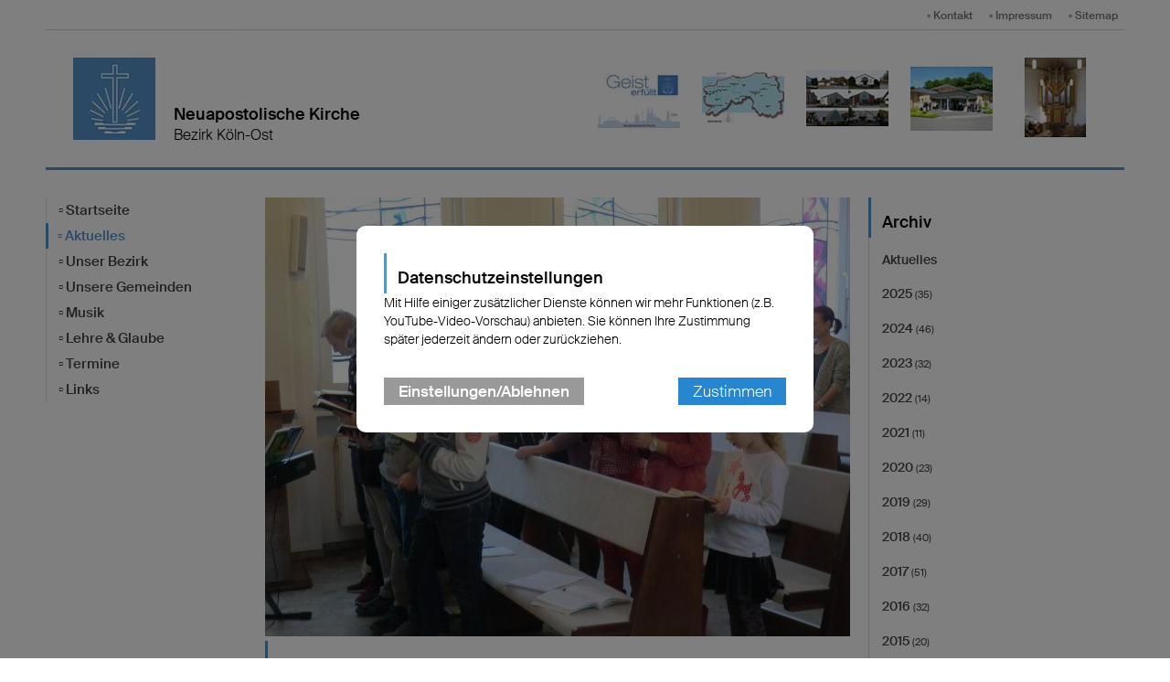

--- FILE ---
content_type: text/html; charset=UTF-8
request_url: https://www.nak-koeln-ost.de/db/404750/Aktuelles/Gott-vertrauen-in-jeder-Lebenslage
body_size: 9431
content:
<!DOCTYPE html>
<html xmlns="http://www.w3.org/1999/xhtml" xml:lang="de" lang="de">
    <head>
    
        <title>Gott vertrauen- in jeder Lebenslage - Bezirk Köln-Ost </title>
        <meta http-equiv="Content-Type" content="text/html;charset=utf-8" />

        <meta name="viewport" content="width=device-width,   maximum-scale=1.0" />
        
        <link rel="shortcut icon" href="/static/themes/regional2013/fav/favicon.ico" />
      
        <link rel="icon" type="image/png" href="/static/themes/regional2013/fav/favicon-192x192.png" sizes="192x192" />
        <link rel="icon" type="image/png" href="/static/themes/regional2013/fav/favicon-160x160.png" sizes="160x160" />
        <link rel="icon" type="image/png" href="/static/themes/regional2013/fav/favicon-96x96.png" sizes="96x96" />
        <link rel="icon" type="image/png" href="/static/themes/regional2013/fav/favicon-16x16.png" sizes="16x16" />
        <link rel="icon" type="image/png" href="/static/themes/regional2013/fav/favicon-32x32.png" sizes="32x32" />
        <meta name="msapplication-TileColor" content="#5a99cf" />
        <meta name="msapplication-TileImage" content="/static/themes/regional2013/fav/mstile-144x144.png" />
        <meta name="msapplication-config" content="/static/themes/regional2013/fav/browserconfig.xml" />
        
		<link rel="stylesheet" href="/static/themes/regional2013/stylesheets/unsemantic-grid-responsive-tablet.css" />     
        
        <!--[if lt IE 9]>
            <script src="/static/themes/regional2013/javascript/html5.js?2016111501"></script>
        <![endif]-->
  
        <!--[if (lt IE 9) & (!IEMobile)]>
            <link rel="stylesheet" href="/static/themes/regional2013/stylesheets/ie.css?2016111501" />
        <![endif]-->
        
      	<link rel="stylesheet" href="/static/themes/regional2013/stylesheets/style.css?cache=1504640455" type="text/css"  />
        <link rel="stylesheet" href="/static/themes/regional2013/stylesheets/styles.css?cache=1518990747" type="text/css"  />
      	<link rel="stylesheet" href="/static/themes/regional2013/webfont/stylesheet.css?cache=1415825964" />
        <link rel="stylesheet" href="/static/themes/regional2013/stylesheets/webfont.css?cache=1418755811" />
        <link rel="stylesheet" href="/static/themes/regional2013/stylesheets/dripicons.css?cache=1418814326" />
        <link rel="stylesheet" href="/static/themes/regional2013/_theme_elements_99.css?cache=1748417197" />
        <link rel="stylesheet" href="/static/themes/regional2013/stylesheets/jquery.fancybox.css" />
        <link rel="stylesheet" href="/static/themes/regional2013/bower_components/magnific-popup/dist/magnific-popup.css">
        
        <script src="/static/themes/regional2013/bower_components/webcomponentsjs/webcomponents-lite.min.js"></script>
        <link rel="import" href="/static/themes/regional2013/bower_components/sc-swiper/sc-swiper.html">
        <link rel="import" href="/static/themes/regional2013/bower_components/fit-text/fit-text.html">
        <link rel="import" href="/static/themes/regional2013/bower_components/flip-countdown/flip-countdown.html">
        
        <link rel="import" href="/static/themes/regional2013/bower_components/google-map/google-map.html">
        <link rel="import" href="/static/themes/regional2013/bower_components/google-map/google-map-marker.html">
        <link rel="import" href="/static/themes/regional2013/bower_components/google-map/google-map-poly.html">
        <link rel="import" href="/static/themes/regional2013/bower_components/google-map/google-map-directions.html">

        <meta property="og:title" content="Gott vertrauen- in jeder Lebenslage" />
        <meta property="og:type" content="website" />
        <meta property="og:url" content="http://www.nak-koeln-ost.de/db/404750/Aktuelles/Gott-vertrauen-in-jeder-Lebenslage" />
        <meta property="og:image" content="http://www.nak-koeln-ost.de/api/media/434664/process?center=0%3A0&crop=max&height=630&token=3c4c4c270e4378571a93bdcc90e0aebd%3A1800091874%3A6618835&width=1200&zoom=" />
        <meta property="og:image:width" content="1200">
        <meta property="og:image:height" content="630">
        <meta property="og:description" content="Der Kindergottesdienst für die 10-bis 14-jährigen Kinder des Kirchenbezirkes Köln-Ost fand am 22. Februar 2015 in Köln-Dellbrück statt.
" />
        
        <meta name="twitter:card" content="summary_large_image" />
        <meta name="twitter:title" content="" />
        <meta name="twitter:description" content="" />
        <meta name="twitter:url" content="/db/404750/Aktuelles/Gott-vertrauen-in-jeder-Lebenslage" />
        <meta name="twitter:image:src" content="" />
        
        
        
         



        
  		<script src="/static/themes/regional2013/javascript/jquery.min.js"></script>
  		<script src="/static/themes/regional2013/javascript/jquery.fancybox.pack.js"></script>
        
        <script type="text/javascript">
            
            <!-- 
                
            
  			
                jQuery.noConflict();
                
                (function( $ ) {
                    $(function() {
                        $(document).ready(function() {
                        $(".fancybox").fancybox({
                            type: 'image', 
                            helpers: {
                                title: {
                                    type: 'inside'
                                }
                            },
                            beforeShow: function() {
                            
                                this.title = (this.title ? "<strong>" +  this.title + "</strong> <br />" : "" )
                                + 'Bild ' + (this.index + 1) + ' von ' + this.group.length 
                                + ' <a href="' + this.href + '&attachment=true">Download</a> ';
                            } // beforeShow                         	
                        });
                    });
                });
            })(jQuery);
  		    
            -->
        
        </script>
        
        
  		    
      
    </head>
    <body data-buuild-kind="" data-buuild-plugin-zone="true" data-buuild-plugin="Designer" data-buuild-pageload="/admin/99/page/404750/2/pageload">
		





 

    

        

        

            <!-- Cached b-35785751:bu-00258D0E-D709-11E4-BEC2-33E5CFAC996C:s-34:su-1606819360:p-404750:pv-2:l-1:admin-:config-fe03ea3613510fa1ea01e663ad41415a:payload-06885fcc7977720ab34e9eda67d0ce77: -->
            
                

<header class="grid-container">
  <ul id="toolbar" class="hide-on-print">
     
    
    	<li><a href="/informationen/kontakt">▫ Kontakt</a></li>
    
    	<li><a href="/impressum">▫ Impressum</a></li>
    
    	<li><a href="/informationen/sitemap">▫ Sitemap</a></li>
    
   
    
    
  </ul>
  <hr class="grey">
  
  <div class="grid-50 tablet-grid-60 clearfix grid-parent print-grid-100" id="header"> 
    
        <a href="/">




















            
            
        
    <img id="logo" loading="lazy" class="" src="/api/media/523621/process?center=0%3A0&amp;crop=max&amp;format=1%3A1&amp;height=90&amp;token=1a0f36fe421549857e9e1cb9cd32e47d%3A1800079325%3A9558101&amp;upscale=1&amp;width=90&amp;zoom=1" alt="NAK Logo" title="NAK Logo"/>

        
    





</a>
    
    <h1>Neuapostolische Kirche</h1>
    <h2>Bezirk Köln-Ost</h2>
    
  </div>
  
  <div class="grid-50 tablet-grid-40 hide-on-mobile hide-on-print" id="header-images">
    
    
    
    
        
            




















            
            
        
    <img  loading="lazy" class="ninety" src="/api/media/602610/process?center=0%3A0&amp;crop=max&amp;format=1%3A1&amp;height=90&amp;token=2b07c165f2f5fc7f1275c4adb23bbd2d%3A1800079325%3A440060&amp;upscale=1&amp;width=90&amp;zoom=0.72" alt="" title=""/>

        
    






        
    
        
            




















            
            
        
    <img  loading="lazy" class="ninety" src="/api/media/602611/process?center=0%3A0&amp;crop=max&amp;format=1%3A1&amp;height=90&amp;token=7ca0ca82a7b1a7adeb939b73e83f6a11%3A1800079325%3A7141140&amp;upscale=1&amp;width=90&amp;zoom=0.68" alt="" title=""/>

        
    






        
    
        
            




















            
            
        
    <img  loading="lazy" class="ninety" src="/api/media/273097/process?center=0%3A0&amp;crop=max&amp;format=1%3A1&amp;height=90&amp;token=296ae818d31298798c42b0db36ae1cf2%3A1800079325%3A6014607&amp;upscale=1&amp;width=90&amp;zoom=0.68" alt="" title=""/>

        
    






        
    
        
            




















            
            
        
    <img  loading="lazy" class="ninety" src="/api/media/602613/process?center=0%3A0&amp;crop=max&amp;format=1%3A1&amp;height=90&amp;token=889aabd19e6ca79c2549a4c3cbc9c0d9%3A1800079325%3A7801855&amp;upscale=1&amp;width=90&amp;zoom=0.78" alt="" title=""/>

        
    






        
    
        
            




















            
            
        
    <img  loading="lazy" class="ninety" src="/api/media/602616/process?center=0%3A61&amp;crop=max&amp;format=1%3A1&amp;height=90&amp;token=cd48d970afbbbb7dcdba8f254087cdfd%3A1800079325%3A4808353&amp;upscale=1&amp;width=90&amp;zoom=0.74" alt="" title=""/>

        
    






        
    

  </div>
</header>

<div class="grid-container">
  <hr>
</div>


            

        

    





<div class="minh grid-container grid-parent">

   <div data-buuild-dropzone="firstcolumn" class="grid-20 tablet-grid-25 hide-on-print">
    




<ul id="menu-vertical">
  	
  		<li class="">
          <a href="/">▫ Startseite</a>
        </li>
        
			
				
				<li class="active">
                  	<a href="/aktuelles">▫ Aktuelles</a>
				
					  
                    
                    
                 </li>
                
			
				
				<li class="">
                  	<a href="/bezirk">▫ Unser Bezirk</a>
				
					  
                    
                    
                 </li>
                
			
				
				<li class="">
                  	<a href="/gemeinden">▫ Unsere Gemeinden</a>
				
					  
                    
                    
                 </li>
                
			
				
			
				
				<li class="">
                  	<a href="/musik">▫ Musik</a>
				
					  
                    
                    
                 </li>
                
			
				
			
				
				<li class="">
                  	<a href="/lehre__glaube">▫ Lehre &amp; Glaube</a>
				
					  
                    
                    
                 </li>
                
			
				
				<li class="">
                  	<a href="/aktuelles/termine">▫ Termine</a>
				
					  
                    
                    
                 </li>
                
			
				
				<li class="">
                  	<a href="/aktuelles/links">▫ Links</a>
				
					  
                    
                    
                 </li>
                
			
	
  		
  	
</ul>  

<!-- Hauptinhalte C --> 

<div data-buuild-dropzone="sidecontent" data-buuild-zone="content"  data-buuild-label="Zusatzspalte 2" class="content  ">
	
</div>
  
  
  
 &nbsp;
  </div>
  
  
 	 <div data-buuild-dropzone="secondcolumn" class="grid-55 tablet-grid-50 print-grid-100">
    	<!-- Hauptinhalte A --> 
<div data-buuild-dropzone="maincontent" data-buuild-zone="content" data-buuild-label="Hauptinhalte" class="content ">
	


<div class="popup-list">


    




















            
        <a class="magnific" download-link="/api/media/434664/process?attachment=true&crop=fixwidth&height=1500&token=5c2dce7639d150fbf7ceb09106718593%3A1800079325%3A5375764&upscale=0&width=1500" href="/api/media/434664/process?crop=fixwidth&height=1500&token=ede4de8b35233aeb192c81488c0fef88%3A1800079325%3A7897916&upscale=0&width=1500" title="">
            
    <img  loading="lazy" class="" src="/api/media/434664/process?center=0%3A0&amp;crop=max&amp;format=3%3A2&amp;height=466.666666666667&amp;token=056e4e1b7fc5c482744953ad80a5e8d3%3A1800079325%3A7377357&amp;upscale=0&amp;width=700&amp;zoom=1" alt="" title=""/>

        </a>
    







    


<h2>Gott vertrauen- in jeder Lebenslage</h2>
<div class="block blockin">
    
    <small>Di., 24.02.2015</small>
</div>
<div class="article">
    <p><strong><p>Der Kindergottesdienst für die 10-bis 14-jährigen Kinder des Kirchenbezirkes Köln-Ost fand am 22. Februar 2015 in Köln-Dellbrück statt.</p>
</strong></p>
    <p><p>Der Gottesdienst stand unter dem Bibelwort „Da antwortete der junge Tobias seinem Vater: Alles, was du mir gesagt hast, mein Vater, das will ich tun“ (Tobias 5,1).</p>

<p><strong>Gottesfurcht in jeder Lebenslage</strong></p>

<p>Priester Bernd Marks ging in seinem Dienen auf die Gottesfurcht und das Gottvertrauen ein. Gottesfürchtig könne man sein, weil Gott alles gemacht habe. Ohne Gott gebe es die Erde, die Luft, die Bäume, die Menschen und auch alles andere nicht.</p>

<p>Gottvertrauen solle in jeder Lebenslage vorhanden sein, auch wenn es einmal nicht gut im Leben laufe. Durch Krankheit, Leiden, Mobbing und viele andere schlimme Dingen könne das Vertrauen zu Gott nachlassen.</p>

<p><strong>Gottes Hilfe durch Engel</strong></p>

<p>Die Kinder hatten ein Rollenspiel vorbereitet, in der eine typische Schulsituation nachgestellt wurde. Ein Schüler wurde von den Klassenkameraden gemobbt und war eine ganze Weile ganz alleine. Schließlich kam ihm ein anderer Schüler zu Hilfe. Dieser gab sich als Engel an seiner Seite zu erkennen. Er sagte dem Mitschüler, dass er nicht alleine sei, dass Gott bei ihm sei.</p>

<p>Dieses Rollenspiel sollte den Kindern zeigen, dass Gott immer bei ihnen ist, auch wenn sie es nicht immer erkennen und sehen können.</p>

<p>&nbsp;</p>

<p>&nbsp;</p>
</p>

    

</div>


    <div class="block blockin">
        <small>
            <strong>Text:</strong> Tanja Müllenschläder 
            
            
        </small>
    </div>



    <h3>Galerie/Dokumente</h3>
    <div class="block-gallery clearfix">   

        
            <div class="grid-20 tablet-grid-20 mobile-grid-33 grid-parent-left"> 
                




















            
        <a class="magnific" download-link="/api/media/434665/process?attachment=true&crop=fixwidth&height=1500&token=eeac2d79331cfd31ca34e1f4070c0cd2%3A1800079325%3A6313931&upscale=0&width=1500" href="/api/media/434665/process?crop=fixwidth&height=1500&token=519e711b1178b12e9a441c9e71fa7558%3A1800079325%3A7503487&upscale=0&width=1500" title="">
            
    <img  loading="lazy" class="" src="/api/media/434665/process?center=0%3A0&amp;crop=max&amp;format=3%3A2&amp;height=200&amp;token=5f75e504ee82ca591aa72447492924bd%3A1800079325%3A1436483&amp;upscale=0&amp;width=300&amp;zoom=1" alt="" title=""/>

        </a>
    






            </div>
        
            <div class="grid-20 tablet-grid-20 mobile-grid-33 grid-parent-left"> 
                




















            
        <a class="magnific" download-link="/api/media/434666/process?attachment=true&crop=fixwidth&height=1500&token=885e3b3db68b986fb1c3722079f96354%3A1800079325%3A117807&upscale=0&width=1500" href="/api/media/434666/process?crop=fixwidth&height=1500&token=9dcef0aec15102cfea9c7e7850b0a652%3A1800079325%3A4226724&upscale=0&width=1500" title="">
            
    <img  loading="lazy" class="" src="/api/media/434666/process?center=0%3A0&amp;crop=max&amp;format=3%3A2&amp;height=200&amp;token=1a35b32580b199c6acbd4e8af67a554d%3A1800079325%3A6778532&amp;upscale=0&amp;width=300&amp;zoom=1" alt="" title=""/>

        </a>
    






            </div>
        
            <div class="grid-20 tablet-grid-20 mobile-grid-33 grid-parent-left"> 
                




















            
        <a class="magnific" download-link="/api/media/434667/process?attachment=true&crop=fixwidth&height=1500&token=13488005bf3577b8ceae8d06192d9387%3A1800079325%3A5826957&upscale=0&width=1500" href="/api/media/434667/process?crop=fixwidth&height=1500&token=784d48905bf08c67ef8567b08147bd06%3A1800079325%3A5922815&upscale=0&width=1500" title="">
            
    <img  loading="lazy" class="" src="/api/media/434667/process?center=0%3A0&amp;crop=max&amp;format=3%3A2&amp;height=200&amp;token=7e81e31dc67e2f95fc97134d7f73c4f2%3A1800079325%3A5917085&amp;upscale=0&amp;width=300&amp;zoom=1" alt="" title=""/>

        </a>
    






            </div>
        
            <div class="grid-20 tablet-grid-20 mobile-grid-33 grid-parent-left"> 
                




















            
        <a class="magnific" download-link="/api/media/434668/process?attachment=true&crop=fixwidth&height=1500&token=e259985934fc2e32f61d9f21a499e2cb%3A1800079325%3A9932831&upscale=0&width=1500" href="/api/media/434668/process?crop=fixwidth&height=1500&token=a2779430e1fa47ef87b132fee35c0c47%3A1800079325%3A8742380&upscale=0&width=1500" title="">
            
    <img  loading="lazy" class="" src="/api/media/434668/process?center=0%3A0&amp;crop=max&amp;format=3%3A2&amp;height=200&amp;token=0c950b8907f3b13d517e469f07b51cb9%3A1800079325%3A6416401&amp;upscale=0&amp;width=300&amp;zoom=1" alt="" title=""/>

        </a>
    






            </div>
        
            <div class="grid-20 tablet-grid-20 mobile-grid-33 grid-parent-left"> 
                




















            
        <a class="magnific" download-link="/api/media/434669/process?attachment=true&crop=fixwidth&height=1500&token=ede35b566ecaec111d854f139b1937a8%3A1800079325%3A2310893&upscale=0&width=1500" href="/api/media/434669/process?crop=fixwidth&height=1500&token=6ae9e61c80d19afdf84a27f0e5e0ab52%3A1800079325%3A7441018&upscale=0&width=1500" title="">
            
    <img  loading="lazy" class="" src="/api/media/434669/process?center=0%3A0&amp;crop=max&amp;format=3%3A2&amp;height=200&amp;token=1501cba2973b9b2c25471be2a5866fb2%3A1800079325%3A9405673&amp;upscale=0&amp;width=300&amp;zoom=1" alt="" title=""/>

        </a>
    






            </div>
         
    </div>

    
</div>
    


</div>
  
  
  
 &nbsp;
  	</div>
  
    
  	<div data-buuild-dropzone="thirdcolumn" class="grid-25 tablet-grid-25 hide-on-print">
	    <div data-buuild-dropzone="extracontent" data-buuild-zone="content" data-buuild-label="Zusatzspalte" class="content  ">
	



    
    

    
    
     
        
        
    

    
    
 



<!-- 
    
       2893 => all
--> 



    
    
    












 

    

        

        

            <!-- Cached 6a37e1ec8095aa2f7f53bc32de44c146033554bae54d4740bc36f6a9cb7dd6f21516628638-404381 -->
            
                

    
    

    <div class="minh widget">
  
    	<h2>Archiv</h2>
  
  	    <div class="block">
    	    <ul class="list">
       		    <li><a class="black" href="/aktuelles">Aktuelles</a></li>
			
              		
  	    				  
    				
              				
    		    				
      				    		
          							<li><a class="black" href="/aktuelles?to=1767221999&from=1735686000">2025 <small>(35)</small></a></li>
      	    					
    		    			
   
				          
    				
              				
    		    				
      				    		
          							<li><a class="black" href="/aktuelles?to=1735685999&from=1704063600">2024 <small>(46)</small></a></li>
      	    					
    		    			
   
				          
    				
              				
    		    				
      				    		
          							<li><a class="black" href="/aktuelles?from=1672527600&to=1704063599">2023 <small>(32)</small></a></li>
      	    					
    		    			
   
				          
    				
              				
    		    				
      				    		
          							<li><a class="black" href="/aktuelles?from=1640991600&to=1672527599">2022 <small>(14)</small></a></li>
      	    					
    		    			
   
				          
    				
              				
    		    				
      				    		
          							<li><a class="black" href="/aktuelles?to=1640991599&from=1609455600">2021 <small>(11)</small></a></li>
      	    					
    		    			
   
				          
    				
              				
    		    				
      				    		
          							<li><a class="black" href="/aktuelles?to=1609455599&from=1577833200">2020 <small>(23)</small></a></li>
      	    					
    		    			
   
				          
    				
              				
    		    				
      				    		
          							<li><a class="black" href="/aktuelles?to=1577833199&from=1546297200">2019 <small>(29)</small></a></li>
      	    					
    		    			
   
				          
    				
              				
    		    				
      				    		
          							<li><a class="black" href="/aktuelles?to=1546297199&from=1514761200">2018 <small>(40)</small></a></li>
      	    					
    		    			
   
				          
    				
              				
    		    				
      				    		
          							<li><a class="black" href="/aktuelles?to=1514761199&from=1483225200">2017 <small>(51)</small></a></li>
      	    					
    		    			
   
				          
    				
              				
    		    				
      				    		
          							<li><a class="black" href="/aktuelles?to=1483225199&from=1451602800">2016 <small>(32)</small></a></li>
      	    					
    		    			
   
				          
    				
              				
    		    				
      				    		
          							<li><a class="black" href="/aktuelles?from=1420066800&to=1451602799">2015 <small>(20)</small></a></li>
      	    					
    		    			
   
				          
    				
              				
    		    				
      				    		
          							<li><a class="black" href="/aktuelles?from=1388530800&to=1420066799">2014 <small>(7)</small></a></li>
      	    					
    		    			
   
				          
    				
              				
    		    				
      				    		
          							<li><a class="black" href="/aktuelles?from=1356994800&to=1388530799">2013 <small>(4)</small></a></li>
      	    					
    		    			
   
				          
    				
              				
    		    				
      				    		
          							<li><a class="black" href="/aktuelles?to=1356994799&from=1325372400">2012 <small>(1)</small></a></li>
      	    					
    		    			
   
				         
          	        
      	    </ul>

     	</div>
    </div>

            

        

    






    
    
    

    
     
        
        
    

    
    
 



<!-- 
    
       2893 => all
--> 



    
    
    













 

    

        

        
         
            

            

            
                
    
    

    <div class="minh widget">
        <h2>Kategorie</h2>

        <div  class="block">
            <ul class="list">
              <li><a class="black" href="/aktuelles">Alle</a></li> 
                
                
                
                    
                
                    
                
                    
                
                    
                        
                            <li><a class="black" href="/aktuelles?category=4EA48C70-B10B-11E3-AE0F-0405E7E65341">Bezirk</a></li>
                        
                    
                
                    
                
                    
                
                    
                
                    
                
                    
                        
                            <li><a class="black" href="/aktuelles?category=5CA9652C-A6E0-11E4-991D-0EABCFAC996C">Gemeinde Gummersbach</a></li>
                        
                    
                
                    
                        
                            <li><a class="black" href="/aktuelles?category=BAD9C406-AB13-11E5-B24D-E3FE5FFB2398">Gemeinde Köln-Buchheim</a></li>
                        
                    
                
                    
                        
                            <li><a class="black" href="/aktuelles?category=54E59520-AB14-11E5-B923-920260FB2398">Gemeinde Köln-Dellbrück</a></li>
                        
                    
                
                    
                        
                            <li><a class="black" href="/aktuelles?category=6400EFB4-AB14-11E5-A970-030160FB2398">Gemeinde Köln-Porz</a></li>
                        
                    
                
                    
                        
                            <li><a class="black" href="/aktuelles?category=72FC2A92-AB14-11E5-98BA-BC0060FB2398">Gemeinde Köln-Rath</a></li>
                        
                    
                
                    
                        
                            <li><a class="black" href="/aktuelles?category=952DF096-AB14-11E5-97C7-030160FB2398">Gemeinde Lindlar</a></li>
                        
                    
                
                    
                        
                            <li><a class="black" href="/aktuelles?category=A85CF144-AB14-11E5-9AAE-0D0260FB2398">Gemeinde Waldbröl</a></li>
                        
                    
                
                    
                        
                            <li><a class="black" href="/aktuelles?category=BD85F516-AB14-11E5-B234-9FFF5FFB2398">Gemeinde Wiehl</a></li>
                        
                    
                
                    
                
                    
                        
                            <li><a class="black" href="/aktuelles?category=1605F0B2-4A7F-11E4-A193-518A48BCC1BB">Kinder</a></li>
                        
                    
                
                    
                
                    
                        
                            <li><a class="black" href="/aktuelles?category=26C4A3F8-4A7F-11E4-8322-548A48BCC1BB">Musik</a></li>
                        
                    
                
                    
                
                    
                        
                            <li><a class="black" href="/aktuelles?category=1319D332-4A7F-11E4-978F-528A48BCC1BB">Senioren</a></li>
                        
                    
                
                    
                  
            </ul>
        </div>
    </div>


            

        

    




</div>
  
  
  
 &nbsp;
  	</div>
  


</div>
  


<div class="grid-container">
  <hr />
</div>

<footer class="grid-container grid-parent">
                

             
               
                    <div class="grid-35 tablet-grid-50">

                      <h3>Kontakt</h3>
                        
                        <div class="block"><a style="cursor: pointer" data-modal="cookie_settings">Datenschutzeinstellungen</a></div>

                        <div class="block">

                           <p>Sprechen sie uns an. Sie erreichen uns unter <a href="javascript:void(location.href='mailto:'+String.fromCharCode(105,110,102,111,64,110,97,107,45,107,111,101,108,110,45,111,115,116,46,100,101))">info@nak-koeln-ost.de</a></p>


                        </div>

                    </div>

                       
                    <div class="grid-30 hide-on-tablet hide-on-mobile">
                        
                        

                        <h3>Meldungen NAK Westdeutschland</h3>

                        

                        
                        
                        <div class="block">
                            <ul>    	
    
                            
                                
                                
                                
			                    <li>
    				                <strong><a href="https://www.nak-west.de/db/8161857?utm_campaign=910F2DC6-D35A-11E6-8FFB-B02C055E8C5D&utm_medium=rss&utm_source=68" class="black" style="text-decoration:none;">▫ ELIAS als Kommunikationsplattform etabliert:  Weniger Administration – mehr Zeit für Seelsorge</a></strong>
            		            </li>
		                    
                                
                                
                                
			                    <li>
    				                <strong><a href="https://www.nak-west.de/db/8162765?utm_campaign=910F2DC6-D35A-11E6-8FFB-B02C055E8C5D&utm_medium=rss&utm_source=68" class="black" style="text-decoration:none;">▫ Bezirksapostel besucht Lissabon: Gottesdienst und Gespräche prägen Kurzreise</a></strong>
            		            </li>
		                    
                                
                                
                                
			                    <li>
    				                <strong><a href="https://www.nak-west.de/db/8163875?utm_campaign=910F2DC6-D35A-11E6-8FFB-B02C055E8C5D&utm_medium=rss&utm_source=68" class="black" style="text-decoration:none;">▫ Vertrauen statt Unsicherheit: Jahresauftakt mit Stammapostel in Luxemburg</a></strong>
            		            </li>
		                    
                                
                                
                                
			                    <li>
    				                <strong><a href="https://www.nak-west.de/db/8162766?utm_campaign=910F2DC6-D35A-11E6-8FFB-B02C055E8C5D&utm_medium=rss&utm_source=68" class="black" style="text-decoration:none;">▫ Gottesdienste für Jugendliche zum Jahresauftakt 2026 </a></strong>
            		            </li>
		                    
            
                            </ul>            
                        </div>
                    
                    </div>
    

                     <div class="grid-35 tablet-grid-50">

                        <h3>Interessante Links</h3>

                        <div class="block">

                          <ul>
	<li><a href="http://www.nak-west.de">Neuapostolische Kirche Westdeutschland</a></li>
	<li><a href="http://www.nak-bonn.de">NAK Bonn</a></li>
	<li><a href="http://www.nak-duesseldorf.de">NAK Düsseldorf</a></li>
	<li><a href="http://www.nak-giessen.de">NAK Gießen</a></li>
	<li><a href="http://www.nak-hagen.de">NAK Hagen</a></li>
	<li><a href="http://www.nak-koeln-west.de">NAK Köln-West</a></li>
	<li><a href="http://www.nak-velbert.de">NAK Velbert</a></li>
	<li><a href="http://www.nak-wiesbaden.de">NAK Wiesbaden</a></li>
	<li><a href="https://www.nak-trauerbegleitung.de/gespraechskreis_angebote">TrauerOasen</a><br />
	&nbsp;</li>
</ul>


                        </div>

                    </div>


                  
                </footer>
<div class="grid-container">

                    <hr class="grey">

                    <p style="text-align: center;"><small>&copy; Bezirk Köln-Ost
</small></p>

                </div>


    
<div class="modal" id="cookie_settings">
    <div class="modal-bg"></div>
    <div class="modal-container" id="ck_container">
        <h2>Datenschutzeinstellungen</h2>
        <p>Mit Hilfe einiger zusätzlicher Dienste können wir mehr Funktionen (z.B. YouTube-Video-Vorschau) anbieten. Sie können Ihre Zustimmung später jederzeit ändern oder zurückziehen.</p>
        
        <div class="modal-bar modal-bar-top">
            <a id="ck_more_settings" class="button_gray">Einstellungen/Ablehnen</a> 
            <span class="space"> </span>
            <button class="modal-close modal-exit">Zustimmen</button>
        </div>
    </div>
    <div class="modal-extended off" id="ck_extended_container">
        <h2>Datenschutzeinstellungen</h2>
        <p>Diese Internetseite verwendet notwendige Cookies, um die ordnungsgemäße Funktion sicherzustellen. Jeder Nutzer entscheidet selbst, welche zusätzlichen Dienste genutzt werden sollen. Die Zustimmung kann jederzeit zurückgezogen werden.</p>
        
        <div class="modal-bar  modal-bar-bottom">
            <span class="space"></span>
            <button class="modal-close modal-exit">Allen Diensten zustimmen</button>
        </div>
        
        <h2>Einstellungen</h2>
        
            <p>Nachfolgend lassen sich Dienste anpassen, die auf dieser Website angeboten werden. Jeder Dienst kann nach eigenem Ermessen aktiviert oder deaktiviert werden. Mehr Informationen finden sich in der <a href='https://nak-west.de/datenschutz'>Datenschutzerklärung</a>.</p>
        
        <div class="modal-settings">
            
            <div class="modal-row" >
                <label class="space">
                    <input type="checkbox" disabled checked />
                    Erforderliche Dienste (immer aktiv)
                </label>
                
                <label> 
                    <input class="text_input" type="checkbox" />
                    <span class="arrow">&#xe90D; </span>
                    <span class="hidden_text">Diese Dienste sind für die korrekte Funktion dieser Internetseite unerlässlich. Sie können sie hier nicht deaktivieren, da der Dienst sonst nicht richtig funktionieren würde.</span>
                </label>
                
            </div>
                
            <div class="modal-row">
                <label class="space" >
                    <input id="cookies_video_slider" type="checkbox" />
                    Videodienste
                </label>
                
                
                <label >
                    <input class="text_input" type="checkbox" />
                    <span class="arrow">&#xe90D; </span>
                    <span class="hidden_text">YouTube ist eine Videoplattform, die von Google angeboten wird und auf der Videos der Kirche zur Verfügung stehen. Mit erfolgter Zustimmung ist es möglich, die Vorschau von in Modulen verlinkten Videos anzuzeigen und diese Videos direkt auf der Internetseite abzuspielen.</span>
                </label>
                
            </div>
                
            
            
            
                        
                <div class="modal-row">
                    <label class="space">
                        <input id="cookies_captcha_slider" type="checkbox" />
                        Captcha Dienste
                    </label>

                    <label onclick="" ontouchend=""> 
                        <input class="text_input" type="checkbox" />
                        <span class="arrow">&#xe90D; </span>
                        <span class="hidden_text">reCAPTCHA ist ein von Google bereitgestellter Dienst, der als Spam-Schutz dient. Zum Einsatz kommt er bei der Nutzung von Kontaktformularen auf der Internetseite. Dabei wird geprüft, ob es sich bei dem Nutzer um einen Menschen oder einen Bot handelt. Dies schützt vor einer missbräuchlichen Nutzung der Funktionen.</span>
                    </label>
                </div>
              </div>
        
               <div class="modal-bar  modal-bar-top ">
                   <a id="cookies_reject_all" class="button_gray">Alle ablehnen</a>
                   <span class="space"></span> 
                   <a id="cookies_save_settings" class="button">Auswahl speichern</a>
                </div>                   
                        
      
    </div>
</div>

    <script>
    
    function activate_video() {
        if(localStorage.getItem('video_allowed')) {
            const video_divs = document.getElementsByClassName('video_iframe');
            Array.from(video_divs).forEach(function(div){
                var iframes = div.querySelector('iframe');
                if(!iframes) {
                    div.innerHTML = "";
                
                    const iframe = document.createElement('iframe');
                    iframe.setAttribute('src',div.dataset.src);
                    iframe.setAttribute('style', 'border: 0 none');
                    iframe.setAttribute('allowfullscreen',"");

                    div.appendChild(iframe);
                }
            });
        }
    }
    
    function activateRecaptcha() {
        if(localStorage.getItem('captcha_allowed')) {
            const captcha_forms = document.getElementsByClassName('cookie_settings_captcha_form');
            Array.from(captcha_forms).forEach(function(div){
                div.classList.remove('cookie_settings_captcha_form');
            });
            
            const captcha_divs = document.getElementsByClassName('cookie_settings_captcha');
            Array.from(captcha_divs).forEach(function(div){
                div.innerHTML = "";

                var webkey = div.dataset.webkey;
                if(webkey) {
                    var script_google = document.createElement('script');
                    script_google.setAttribute('src', div.dataset.script);
                    div.appendChild(script_google);
                    
                    script_google.onload = function() {
                        grecaptcha.ready(function() {
                            grecaptcha.execute(webkey, {action: 'contact'}).then(function(token) {
                                document.getElementById('token').value = token;
                            });
                        });
                    };
                }
            });
        }
    }
    
    function setCheckboxes() {
        const cookies_video_slider = document.getElementById("cookies_video_slider");
        cookies_video_slider.checked = localStorage.getItem("video_allowed") ? true : false;
        
        const cookies_captcha_slider = document.getElementById("cookies_captcha_slider");
        cookies_captcha_slider.checked = localStorage.getItem("captcha_allowed") ? true : false;
    }
    
    document.addEventListener('DOMContentLoaded', function () {
        
        // interne Funktionen des Modalen Dialogs
        const modal = document.getElementById('cookie_settings');
        const exits = modal.querySelectorAll('.modal-exit');
        const more = document.getElementById("ck_more_settings");
        const container = document.getElementById("ck_container");
        const extended_container = document.getElementById("ck_extended_container");
        
        const cookies_reject_all = document.getElementById("cookies_reject_all");
        const cookies_save_settings = document.getElementById("cookies_save_settings");
        
        cookies_reject_all.addEventListener('click', function (event) {
            localStorage.removeItem('video_allowed');
            
            localStorage.removeItem('captcha_allowed');
            localStorage.setItem('cookie_settings',1);
            modal.classList.remove('open');
        });
        
        cookies_save_settings.addEventListener('click', function (event) {
            const cookies_video_slider = document.getElementById("cookies_video_slider");
            
            const cookies_captcha_slider = document.getElementById("cookies_captcha_slider");
            if(cookies_video_slider.checked) {
                localStorage.setItem('video_allowed',1);
            } else {
                localStorage.removeItem('video_allowed');
            }
            
            if(cookies_captcha_slider.checked) {
                localStorage.setItem('captcha_allowed',1);
            } else {
                localStorage.removeItem('captcha_allowed');
            }
            localStorage.setItem('cookie_settings',1);
            modal.classList.remove('open');
            
            activate_video();
            activateRecaptcha();
        });
        
        Array.from(exits).forEach(function(exit) {            
            exit.addEventListener('click', function (event) {
                event.preventDefault();
                modal.classList.remove('open');
                localStorage.setItem('video_allowed',1);
                
                localStorage.setItem('captcha_allowed',1);
                localStorage.setItem('cookie_settings',1);
                activate_video();
                activateRecaptcha();
            });
        });
        
        if(more && container && extended_container) {
            more.addEventListener('click', function(event) {
                setCheckboxes();
                container.classList.add('off');
                extended_container.classList.remove('off');
            });
        }
        
        // Alle Links suchen die das Cookie-Banner öffnen sollen
        const modals = document.querySelectorAll('[data-modal]');
        
        // per click die id des modal-dialog das im a tag eingetragen ist lesen 
        Array.from(modals).forEach(function(modal_link){
            modal_link.addEventListener('click', function (event) {
                event.preventDefault();
                const modal_linked = document.getElementById(this.dataset.modal);
                setCheckboxes();
                modal_linked.classList.add('open');
            });
        });
        
        // Ist cookie bereits da?
        const cookie_settings = localStorage.getItem('cookie_settings');
        
        if(!cookie_settings) {
            setCheckboxes();
            modal.classList.add('open');
        }
        
        activate_video();
        activateRecaptcha();
        
        
        
    }, false);
    
    

</script>



        
         
            <script src="/static/themes/regional2013/bower_components/jquery/dist/jquery.min.js"></script>
            <script src="/static/themes/regional2013/bower_components/magnific-popup/dist/jquery.magnific-popup.js"></script>
    
            <script>
   
    if( $('.popup-list') ) { 
        
        $('.popup-list').each(function() { // the containers for all your galleries
       
        $(this).magnificPopup({
          delegate: 'a.magnific:visible', // child items selector, by clicking on it popup will open: visible for slider! #5018
          type: 'image',
          gallery:{enabled:true},
          verticalFit: true, // Fits image in area vertically
          tError: '<a href="%url%">Das Bild</a> konnte nicht geladen werden.', // Error message            
          image: {
              markup: '<div class="mfp-figure">'+
                '<div class="mfp-close"></div>'+
                '<div class="mfp-img"  style="background: #fff"></div>'+
                '<div class="mfp-bottom-bar">'+
                  '<div class="mfp-title" style="font-size: 18px; font-weight: 500; padding: 8px;"></div>'+
                  '<div class="mfp-counter"></div>'+
                '</div>'+
              '</div>', // Popup HTML markup. `.mfp-img` div will be replaced with img tag, `.mfp-close` by close button

              cursor: 'mfp-zoom-out-cur', // Class that adds zoom cursor, will be added to body. Set to null to disable zoom out cursor.
              
              titleSrc: function(item) {
                return (item.el.attr('title') || "") + ' <a href="'+item.el.attr('download-link')+'">Download</a>';
              }
           }                       
            });
        });
    }
            </script>  
        

    </body>

</html>


--- FILE ---
content_type: text/html
request_url: https://www.nak-koeln-ost.de/static/themes/regional2013/bower_components/sc-swiper/sc-swiper.html
body_size: 2285
content:
<!--
@license
Copyright (c) 2015 The Polymer Project Authors. All rights reserved.
This code may only be used under the BSD style license found at http://polymer.github.io/LICENSE
The complete set of authors may be found at http://polymer.github.io/AUTHORS
The complete set of contributors may be found at http://polymer.github.io/CONTRIBUTORS
Code distributed by Google as part of the polymer project is also
subject to an additional IP rights grant found at http://polymer.github.io/PATENTS
-->
<link rel="import" href="../polymer/polymer.html" />
<link rel="stylesheet" href="../swiper/dist/css/swiper.min.css" />
<script src="../swiper/dist/js/swiper.js"></script>

<dom-module id="sc-swiper">
  <template id="main">

    <style>
      #slides {
        display: none;
      }

      .swiper-button-prev, .swiper-container-rtl .swiper-button-next {
        background-image: url('data:image/svg+xml;charset=utf-8,%3Csvg%20xmlns%3D%27http%3A%2F%2Fwww.w3.org%2F2000%2Fsvg%27%20viewBox%3D%270%200%2027%2044%27%3E%3Cpath%20d%3D%27M0%2C22L22%2C0l2.1%2C2.1L4.2%2C22l19.9%2C19.9L22%2C44L0%2C22L0%2C22L0%2C22z%27%20fill%3D%27%23007aff%27%2F%3E%3C%2Fsvg%3E');
      }
      .swiper-button-next, .swiper-container-rtl .swiper-button-prev {
        background-image: url("data:image/svg+xml;charset=utf-8,%3Csvg%20xmlns%3D%27http%3A%2F%2Fwww.w3.org%2F2000%2Fsvg%27%20viewBox%3D%270%200%2027%2044%27%3E%3Cpath%20d%3D%27M27%2C22L27%2C22L5%2C44l-2.1-2.1L22.8%2C22L2.9%2C2.1L5%2C0L27%2C22L27%2C22z%27%20fill%3D%27%23007aff%27%2F%3E%3C%2Fsvg%3E");
      }

      .swiper-container {
        width: 100%;
        height: 100%;
      }

      .swiper-wrapper {
        height: calc(100% - 25px);
      }

      .swiper-container-horizontal > .swiper-pagination {
        bottom: 0;
      }

      ::content .swiper-slide {
        background-color: #eeeeee;
        background-position: center center;
        background-size: contain;
        background-repeat: no-repeat;
      }

      ::content .swiper-slide .caption {
        display: inline-block;
        width: 100%;
        text-align: center;
        position: absolute;
        top: 8px;
        font-size: 80%;
        font-weight: bold;
      }
    </style>

    <div id="slides" hidden>
      <content></content>
    </div>

    <div class="swiper-container" id="swiper">

      <div class="swiper-pagination" id="pagination" hidden="[[!nav(pagination, nodes)]]"></div>

      <div class="swiper-wrapper" id="wrapper"></div>

      <div class="swiper-button-prev" id="prev" hidden="[[!nav(navigationButtons, nodes)]]"></div>
      <div class="swiper-button-next" id="next" hidden="[[!nav(navigationButtons, nodes)]]"></div>

      <div class="swiper-scrollbar" id="scrollbar" hidden="[[!scrollbar]]"></div>

    </div>
  </template>
</dom-module>

<script>
(function () {

  window.Polymer({
    is: 'sc-swiper',

    listeners: {
      'dom-change': 'attached'
    },

    properties: {

      /**
       * Internal storage for slide nodes
       */
      nodes: {
        type: Array,
        value: []
      },

      /**
       * Enable pagination functionality
       */
      pagination: {
        type: Boolean,
        value: false
      },

      /**
       * If true then clicking on pagination button will cause transition to appropriate slide
       */
      paginationClickable: {
        type: Boolean,
        value: false
      },

      /**
       * Enable navigation buttons
       */
      navigationButtons: {
        type: Boolean,
        value: false
      },

      /**
       * Enable scrollbar
       */
      scrollbar: {
        type: Boolean,
        value: false
      },

      /**
       * Initial slide to be shown
       */
      initialSlide: {
        type: Boolean,
        value: 0
      },

      /**
       * Enable ARIA
       */
      a11y: {
        type: Boolean,
        value: false
      },

      /**
       * Enable continuous loop mode
       */
      loop: {
        type: Boolean,
        value: false
      },

      /**
       * Effect between slides
       */
      effect: {
        type: String,
        value: "slide"
      },

      /**
       * Number of slides per view (slides visible at the same time on slider's container).
       */
      slidesPerView: {
        type: String,
        value: '1'
      },

      /**
       * Enable keyboard control
       */
      keyboardControl: {
        type: Boolean,
        value: false
      },

      /**
       * Other Swiper options
       */
      extras: {
        type: Object,
        value: {
        }
      }

    },

    nav: function (property, nodes) {
      return property && nodes && nodes.length && nodes.length > 1;
    },

    getOptions: function () {
        
        return Object.keys(this.properties).reduce(function (options, key) {

            if ( key === 'extras' ) { 

                var source = this[key];

                for (var property in source ) {
                            
                    if (source.hasOwnProperty(property)) {
                                            
                       options[property] = source[property];
                    }
                }

            } else if  (this.$[key]) {
             
                if (this[key]) {
                    options[key] = this.$[key];
                }
            }
            else if (key === 'navigationButtons') {
              options.prevButton = this.$.prev;
              options.nextButton = this.$.next;
            }

            // Disable loop for 1 or less slides
            if (!this.nodes || this.nodes.length <= 1) {
              options.loop = false;
            }

        return options;
      }.bind(this), {});
    },

    attached: function () {
      if (this._initializer) {
        clearTimeout(this._initializer);
      }

      this._initializer = setTimeout(function () {
        // First clone real nodes into the wrapper
        var nodes = [];
        var slides = this.querySelectorAll('#slides > *:not(template):not(.swiper-slide)');
        var wrapper = this.$.wrapper;

        wrapper.innerHTML = '';
        wrapper.removeAttribute('style');

        for (var i = 0; i < slides.length; i++) {
          slides[i].classList.add('swiper-slide');

          var node = wrapper.appendChild(slides[i].cloneNode(true));
          node.removeEventListener('tap', this.view);
          node.addEventListener('tap', this.view);

          var url = node.style.backgroundImage;
          if (url) {
            url = url.replace(/^url\(['"]?([^'"\)]*).*?$/, '$1');
            var img = new window.Image();

            img.addEventListener('error', function () {
              this.fire('error', {}, { bubbles: false });
            }.bind(this));

            img.src = url;
          }

          nodes.push(node);
        }

        // Then create the Swiper instance
        this.set('nodes', nodes);
        this.render();
      }.bind(this), 10);
    },

    render: function () {
      // TODO: figure out a nicer way for this crap...
      if (!this.$.wrapper.clientHeight) {
        return setTimeout(this.render.bind(this), 50);
      }

      if (this._swiper) {
        this.$.prev.classList.remove(this._swiper.params.buttonDisabledClass);
        this.$.next.classList.remove(this._swiper.params.buttonDisabledClass);
        this._swiper.destroy();
      }

      this._swiper = new window.Swiper(this.$.swiper, this.getOptions());
    },

    view: function (e) {
      e.cancelBubble = true;
      var url = e.currentTarget && e.currentTarget.getAttribute('data-url');

      if (!url) {
        return;
      }

      if (window.viewImage) {
        return window.viewImage(url);
      }

      return window.open(url);
    }

  });

})();
</script>


--- FILE ---
content_type: text/html
request_url: https://www.nak-koeln-ost.de/static/themes/regional2013/bower_components/sc-swiper/sc-swiper.html
body_size: 2258
content:
<!--
@license
Copyright (c) 2015 The Polymer Project Authors. All rights reserved.
This code may only be used under the BSD style license found at http://polymer.github.io/LICENSE
The complete set of authors may be found at http://polymer.github.io/AUTHORS
The complete set of contributors may be found at http://polymer.github.io/CONTRIBUTORS
Code distributed by Google as part of the polymer project is also
subject to an additional IP rights grant found at http://polymer.github.io/PATENTS
-->
<link rel="import" href="../polymer/polymer.html" />
<link rel="stylesheet" href="../swiper/dist/css/swiper.min.css" />
<script src="../swiper/dist/js/swiper.js"></script>

<dom-module id="sc-swiper">
  <template id="main">

    <style>
      #slides {
        display: none;
      }

      .swiper-button-prev, .swiper-container-rtl .swiper-button-next {
        background-image: url('data:image/svg+xml;charset=utf-8,%3Csvg%20xmlns%3D%27http%3A%2F%2Fwww.w3.org%2F2000%2Fsvg%27%20viewBox%3D%270%200%2027%2044%27%3E%3Cpath%20d%3D%27M0%2C22L22%2C0l2.1%2C2.1L4.2%2C22l19.9%2C19.9L22%2C44L0%2C22L0%2C22L0%2C22z%27%20fill%3D%27%23007aff%27%2F%3E%3C%2Fsvg%3E');
      }
      .swiper-button-next, .swiper-container-rtl .swiper-button-prev {
        background-image: url("data:image/svg+xml;charset=utf-8,%3Csvg%20xmlns%3D%27http%3A%2F%2Fwww.w3.org%2F2000%2Fsvg%27%20viewBox%3D%270%200%2027%2044%27%3E%3Cpath%20d%3D%27M27%2C22L27%2C22L5%2C44l-2.1-2.1L22.8%2C22L2.9%2C2.1L5%2C0L27%2C22L27%2C22z%27%20fill%3D%27%23007aff%27%2F%3E%3C%2Fsvg%3E");
      }

      .swiper-container {
        width: 100%;
        height: 100%;
      }

      .swiper-wrapper {
        height: calc(100% - 25px);
      }

      .swiper-container-horizontal > .swiper-pagination {
        bottom: 0;
      }

      ::content .swiper-slide {
        background-color: #eeeeee;
        background-position: center center;
        background-size: contain;
        background-repeat: no-repeat;
      }

      ::content .swiper-slide .caption {
        display: inline-block;
        width: 100%;
        text-align: center;
        position: absolute;
        top: 8px;
        font-size: 80%;
        font-weight: bold;
      }
    </style>

    <div id="slides" hidden>
      <content></content>
    </div>

    <div class="swiper-container" id="swiper">

      <div class="swiper-pagination" id="pagination" hidden="[[!nav(pagination, nodes)]]"></div>

      <div class="swiper-wrapper" id="wrapper"></div>

      <div class="swiper-button-prev" id="prev" hidden="[[!nav(navigationButtons, nodes)]]"></div>
      <div class="swiper-button-next" id="next" hidden="[[!nav(navigationButtons, nodes)]]"></div>

      <div class="swiper-scrollbar" id="scrollbar" hidden="[[!scrollbar]]"></div>

    </div>
  </template>
</dom-module>

<script>
(function () {

  window.Polymer({
    is: 'sc-swiper',

    listeners: {
      'dom-change': 'attached'
    },

    properties: {

      /**
       * Internal storage for slide nodes
       */
      nodes: {
        type: Array,
        value: []
      },

      /**
       * Enable pagination functionality
       */
      pagination: {
        type: Boolean,
        value: false
      },

      /**
       * If true then clicking on pagination button will cause transition to appropriate slide
       */
      paginationClickable: {
        type: Boolean,
        value: false
      },

      /**
       * Enable navigation buttons
       */
      navigationButtons: {
        type: Boolean,
        value: false
      },

      /**
       * Enable scrollbar
       */
      scrollbar: {
        type: Boolean,
        value: false
      },

      /**
       * Initial slide to be shown
       */
      initialSlide: {
        type: Boolean,
        value: 0
      },

      /**
       * Enable ARIA
       */
      a11y: {
        type: Boolean,
        value: false
      },

      /**
       * Enable continuous loop mode
       */
      loop: {
        type: Boolean,
        value: false
      },

      /**
       * Effect between slides
       */
      effect: {
        type: String,
        value: "slide"
      },

      /**
       * Number of slides per view (slides visible at the same time on slider's container).
       */
      slidesPerView: {
        type: String,
        value: '1'
      },

      /**
       * Enable keyboard control
       */
      keyboardControl: {
        type: Boolean,
        value: false
      },

      /**
       * Other Swiper options
       */
      extras: {
        type: Object,
        value: {
        }
      }

    },

    nav: function (property, nodes) {
      return property && nodes && nodes.length && nodes.length > 1;
    },

    getOptions: function () {
        
        return Object.keys(this.properties).reduce(function (options, key) {

            if ( key === 'extras' ) { 

                var source = this[key];

                for (var property in source ) {
                            
                    if (source.hasOwnProperty(property)) {
                                            
                       options[property] = source[property];
                    }
                }

            } else if  (this.$[key]) {
             
                if (this[key]) {
                    options[key] = this.$[key];
                }
            }
            else if (key === 'navigationButtons') {
              options.prevButton = this.$.prev;
              options.nextButton = this.$.next;
            }

            // Disable loop for 1 or less slides
            if (!this.nodes || this.nodes.length <= 1) {
              options.loop = false;
            }

        return options;
      }.bind(this), {});
    },

    attached: function () {
      if (this._initializer) {
        clearTimeout(this._initializer);
      }

      this._initializer = setTimeout(function () {
        // First clone real nodes into the wrapper
        var nodes = [];
        var slides = this.querySelectorAll('#slides > *:not(template):not(.swiper-slide)');
        var wrapper = this.$.wrapper;

        wrapper.innerHTML = '';
        wrapper.removeAttribute('style');

        for (var i = 0; i < slides.length; i++) {
          slides[i].classList.add('swiper-slide');

          var node = wrapper.appendChild(slides[i].cloneNode(true));
          node.removeEventListener('tap', this.view);
          node.addEventListener('tap', this.view);

          var url = node.style.backgroundImage;
          if (url) {
            url = url.replace(/^url\(['"]?([^'"\)]*).*?$/, '$1');
            var img = new window.Image();

            img.addEventListener('error', function () {
              this.fire('error', {}, { bubbles: false });
            }.bind(this));

            img.src = url;
          }

          nodes.push(node);
        }

        // Then create the Swiper instance
        this.set('nodes', nodes);
        this.render();
      }.bind(this), 10);
    },

    render: function () {
      // TODO: figure out a nicer way for this crap...
      if (!this.$.wrapper.clientHeight) {
        return setTimeout(this.render.bind(this), 50);
      }

      if (this._swiper) {
        this.$.prev.classList.remove(this._swiper.params.buttonDisabledClass);
        this.$.next.classList.remove(this._swiper.params.buttonDisabledClass);
        this._swiper.destroy();
      }

      this._swiper = new window.Swiper(this.$.swiper, this.getOptions());
    },

    view: function (e) {
      e.cancelBubble = true;
      var url = e.currentTarget && e.currentTarget.getAttribute('data-url');

      if (!url) {
        return;
      }

      if (window.viewImage) {
        return window.viewImage(url);
      }

      return window.open(url);
    }

  });

})();
</script>


--- FILE ---
content_type: text/html
request_url: https://www.nak-koeln-ost.de/static/themes/regional2013/bower_components/iron-resizable-behavior/iron-resizable-behavior.html
body_size: 1828
content:
<!--
@license
Copyright (c) 2015 The Polymer Project Authors. All rights reserved.
This code may only be used under the BSD style license found at http://polymer.github.io/LICENSE.txt
The complete set of authors may be found at http://polymer.github.io/AUTHORS.txt
The complete set of contributors may be found at http://polymer.github.io/CONTRIBUTORS.txt
Code distributed by Google as part of the polymer project is also
subject to an additional IP rights grant found at http://polymer.github.io/PATENTS.txt
-->

<link rel="import" href="../polymer/polymer.html">

<script>
  /**
   * `IronResizableBehavior` is a behavior that can be used in Polymer elements to
   * coordinate the flow of resize events between "resizers" (elements that control the
   * size or hidden state of their children) and "resizables" (elements that need to be
   * notified when they are resized or un-hidden by their parents in order to take
   * action on their new measurements).
   * 
   * Elements that perform measurement should add the `IronResizableBehavior` behavior to
   * their element definition and listen for the `iron-resize` event on themselves.
   * This event will be fired when they become showing after having been hidden,
   * when they are resized explicitly by another resizable, or when the window has been
   * resized.
   * 
   * Note, the `iron-resize` event is non-bubbling.
   *
   * @polymerBehavior Polymer.IronResizableBehavior
   * @demo demo/index.html
   **/
  Polymer.IronResizableBehavior = {
    properties: {
      /**
       * The closest ancestor element that implements `IronResizableBehavior`.
       */
      _parentResizable: {
        type: Object,
        observer: '_parentResizableChanged'
      },

      /**
       * True if this element is currently notifying its descedant elements of
       * resize.
       */
      _notifyingDescendant: {
        type: Boolean,
        value: false
      }
    },

    listeners: {
      'iron-request-resize-notifications': '_onIronRequestResizeNotifications'
    },

    created: function() {
      // We don't really need property effects on these, and also we want them
      // to be created before the `_parentResizable` observer fires:
      this._interestedResizables = [];
      this._boundNotifyResize = this.notifyResize.bind(this);
    },

    attached: function() {
      this.fire('iron-request-resize-notifications', null, {
        node: this,
        bubbles: true,
        cancelable: true
      });

      if (!this._parentResizable) {
        window.addEventListener('resize', this._boundNotifyResize);
        this.notifyResize();
      }
    },

    detached: function() {
      if (this._parentResizable) {
        this._parentResizable.stopResizeNotificationsFor(this);
      } else {
        window.removeEventListener('resize', this._boundNotifyResize);
      }

      this._parentResizable = null;
    },

    /**
     * Can be called to manually notify a resizable and its descendant
     * resizables of a resize change.
     */
    notifyResize: function() {
      if (!this.isAttached) {
        return;
      }

      this._interestedResizables.forEach(function(resizable) {
        if (this.resizerShouldNotify(resizable)) {
          this._notifyDescendant(resizable);
        }
      }, this);

      this._fireResize();
    },

    /**
     * Used to assign the closest resizable ancestor to this resizable
     * if the ancestor detects a request for notifications.
     */
    assignParentResizable: function(parentResizable) {
      this._parentResizable = parentResizable;
    },

    /**
     * Used to remove a resizable descendant from the list of descendants
     * that should be notified of a resize change.
     */
    stopResizeNotificationsFor: function(target) {
      var index = this._interestedResizables.indexOf(target);

      if (index > -1) {
        this._interestedResizables.splice(index, 1);
        this.unlisten(target, 'iron-resize', '_onDescendantIronResize');
      }
    },

    /**
     * This method can be overridden to filter nested elements that should or
     * should not be notified by the current element. Return true if an element
     * should be notified, or false if it should not be notified.
     *
     * @param {HTMLElement} element A candidate descendant element that
     * implements `IronResizableBehavior`.
     * @return {boolean} True if the `element` should be notified of resize.
     */
    resizerShouldNotify: function(element) { return true; },

    _onDescendantIronResize: function(event) {
      if (this._notifyingDescendant) {
        event.stopPropagation();
        return;
      }

      // NOTE(cdata): In ShadowDOM, event retargetting makes echoing of the
      // otherwise non-bubbling event "just work." We do it manually here for
      // the case where Polymer is not using shadow roots for whatever reason:
      if (!Polymer.Settings.useShadow) {
        this._fireResize();
      }
    },

    _fireResize: function() {
      this.fire('iron-resize', null, {
        node: this,
        bubbles: false
      });
    },

    _onIronRequestResizeNotifications: function(event) {
      var target = event.path ? event.path[0] : event.target;

      if (target === this) {
        return;
      }

      if (this._interestedResizables.indexOf(target) === -1) {
        this._interestedResizables.push(target);
        this.listen(target, 'iron-resize', '_onDescendantIronResize');
      }

      target.assignParentResizable(this);
      this._notifyDescendant(target);

      event.stopPropagation();
    },

    _parentResizableChanged: function(parentResizable) {
      if (parentResizable) {
        window.removeEventListener('resize', this._boundNotifyResize);
      }
    },

    _notifyDescendant: function(descendant) {
      // NOTE(cdata): In IE10, attached is fired on children first, so it's
      // important not to notify them if the parent is not attached yet (or
      // else they will get redundantly notified when the parent attaches).
      if (!this.isAttached) {
        return;
      }

      this._notifyingDescendant = true;
      descendant.notifyResize();
      this._notifyingDescendant = false;
    }
  };
</script>



--- FILE ---
content_type: text/css
request_url: https://www.nak-koeln-ost.de/static/themes/regional2013/_theme_elements_99.css?cache=1748417197
body_size: 2793
content:
@charset "UTF-8";
/* Autogenerated CSS */
/* Layout Menü (Sort 1) */
#menu-vertical {
  border: 0;
  padding: 0;
  margin: 0;
  margin-bottom: 30px;
  font-size: 0;
  min-height: 30px; }

#menu-vertical ul {
  margin-bottom: 0px; }

#menu-vertical li {
  display: block;
  position: relative;
  padding: 0;
  margin: 0;
  border-left: 1px solid #ddd; }

#menu-vertical li a {
  display: block;
  line-height: 16px;
  padding-right: 1px;
  padding-left: 13px;
  color: #444;
  text-decoration: none;
  border: 0;
  font-size: 15px;
  font-weight: 500;
  margin: 0;
  padding-top: 6px;
  padding-bottom: 6px; }

#menu-vertical li.active {
  border-left: 3px solid #5793C9; }

#menu-vertical li.active a {
  color: #5793C9;
  padding-left: 10px; }

#menu-vertical li ul {
  padding: 5px 10px 10px 9px; }

#menu-vertical li ul li {
  border: 0 none; }

#menu-vertical li ul li.active {
  border: none; }

#menu-vertical li.active ul li a,
#menu-vertical li ul li a,
#menu-vertical li.active ul li.active ul li a {
  font-size: 14px;
  border: 0 none;
  color: #444;
  line-height: 16px; }

#menu-vertical li ul li.active ul li a {
  font-weight: 400; }

#menu-vertical li ul li.active a,
#menu-vertical li.active ul li.active ul li.active a {
  color: #5793C9; }

/* Widget Termine (Sort 1) */
ul.calendar {
  border-left: 1px solid  #d6d6d6;
  padding: 0 10px;
  margin: 0;
  list-style: none; }

div.calendar_extra {
  border-left: 1px solid  #d6d6d6;
  padding: 0 15px 10px 15px;
  margin-bottom: 20px;
  font-size: 12px; }

div.calendar_extra:empty {
  padding: 0; }

ul.calendar li {
  padding: 10px 5px 10px 5px;
  border-top: 1px solid #EEE;
  line-height: 18px;
  font-weight: 300;
  font-size: 12px; }

ul.calendar li:first-child {
  border: 0 none; }

ul.calendar li a {
  font-weight: 500; }

ul.calendar li small {
  font-weight: 400; }

ul.calendar li em {
  font-weight: 300;
  font-style: normal; }

/* Datenbank Meldungen (Sort 1) */
.article h3 {
  border: 0 none;
  padding: 0; }

.article p {
  line-height: 21px;
  margin-bottom: 10px; }

.article p strong {
  font-size: 14px;
  line-height: 21px;
  font-weight: 500; }

.article p {
  font-size: 14px;
  line-height: 21px;
  font-weight: 300;
  margin-bottom: 10px;
  padding-right: 20px; }

.naknrwbook {
  font-family: 'naknrwbook';
  font-size: 17px;
  text-decoration: none; }

/* Inhalt Kontaktformular (Sort 1) */
.cookie_settings_captcha_form {
  display: none; }

.contact_form label.inline input[type="checkbox"] {
  width: auto;
  margin-bottom: 0;
  display: inline; }

.contact_form {
  width: 100%; }

.contact_form label, .contact_form input, .contact_form textarea {
  width: 100%; }

.contact_form input, .contact_form textarea, .contact_form button {
  margin-bottom: 10px; }

.contact_form label {
  font-weight: 600; }

button {
  padding: 5px 10px; }

p.error {
  color: #900; }

/* Layout Header (Sort 1) */
#toolbar button {
  background-color: #5793C9;
  border: 0 none;
  padding: 2px 5px;
  color: #fff; }

#toolbar input {
  padding: 0px 3px; }

@media screen and (max-width: 767px) {
  #toolbar input {
    display: none; } }

/* Layout 3 Spalter (Sort 1) */
#cookie-law {
  width: 100%;
  background: #FFF;
  margin: 0;
  left: 0;
  right: 0;
  position: fixed;
  z-index: 1001;
  bottom: 0px; }

#cookie-law p {
  padding: 10px;
  font-size: 14px;
  font-weight: 300;
  text-align: center;
  color: #000;
  margin: 0; }

#cookie-law p span {
  background: #2786cf;
  color: #fff;
  display: inline-block;
  padding: 1px 5px;
  line-height: 20px;
  margin: 0 10px; }

/* Layout 2 Spalter (Sort 1) */
#cookie-law {
  width: 100%;
  background: #FFF;
  margin: 0;
  left: 0;
  right: 0;
  position: fixed;
  z-index: 1001;
  bottom: 0px; }

#cookie-law p {
  padding: 10px;
  font-size: 14px;
  font-weight: 300;
  text-align: center;
  color: #000;
  margin: 0; }

#cookie-law p span {
  background: #2786cf;
  color: #fff;
  display: inline-block;
  padding: 1px 5px;
  line-height: 20px;
  margin: 0 10px; }

/* Inhalte im Layout A (Sort 1) */
.force_height {
  min-height: 50px; }

.content {
  hyphens: auto;
  hyphenate-limit-chars: 10 6 6;
  -webkit-hyphenate-limit-before: 6;
  /* For Safari */
  -webkit-hyphenate-limit-after: 6;
  /* For Safari */ }

/* Widget Text (Sort 1) */
.block.extraident ul {
  padding: 0;
  margin: 0;
  list-style: none; }

.block.extraident ul li {
  padding: 10px 5px 10px 0px;
  border-top: 1px solid #EEE;
  line-height: 18px;
  font-weight: 300;
  font-size: 12px; }

.block.extraident ul li:first-child {
  border: 0 none; }

.block.extraident ul li a {
  font-weight: 500; }

.block.extraident ul li small {
  font-weight: 400; }

.block.extraident ul li em {
  font-weight: 300;
  font-style: normal; }

/* Inhalt Youtube Video (Sort 1) */
.elastic-video {
  position: relative;
  padding-bottom: 55%;
  padding-top: 15px;
  height: 0;
  overflow: hidden;
  margin-bottom: 20px; }

.elastic-video img,
.elastic-video iframe {
  position: absolute;
  top: 0;
  left: 0;
  width: 100%;
  height: 100%; }

/* Widget Archiv (Sort 1) */
a.black {
  color: #000 !important; }

.widget a.active {
  color: #5793C9 !important; }

/* Inhalt Sitemap (Sort 1) */
.sitemap ul {
  list-style: none; }

.sitemap li a {
  text-decoration: none;
  color: #444; }

/* Inhalt Auflistung Chronikeinträge (Sort 1) */
.minh {
  min-height: 100px; }

/* Inhalt Auflistung Kalender (Sort 1) */
.calendar .day {
  font-size: 150%; }

.calendar .row {
  padding-bottom: 5px;
  border-bottom: 1px solid #EEE;
  padding-top: 5px; }

.calendar h3 {
  font-size: 110%; }

.calendar .day small strong {
  font-size: 110%; }

.calendar .today {
  background-color: #e8e8e8; }

.calendar .sunday {
  font-weight: 600;
  border-bottom-color: #ccc; }

.calendar a {
  text-decoration: none;
  color: #444; }

.small {
  font-size: 80%; }

.smaller {
  font-size: 60%; }

/* Widget Vorschau (Sort 1) */
a.black {
  color: #444 !important; }

.widget a.active {
  color: #5793C9 !important; }

/* Inhalt Gemeindeliste nach Bezirk (Sort 1) */
.gemeindeliste strong {
  font-size: 16px;
  margin-bottom: 10px; }

.gemeindeliste strong > a {
  text-decoration: none; }

.gemeindeliste p {
  font-size: 12px;
  line-height: 21px;
  margin-bottom: 5px; }

.gemeindeicons {
  font-family: 'naknrwbook';
  font-size: 30px;
  line-height: 30px;
  text-decoration: none; }

.gemeindeeintrag {
  margin-bottom: 5px; }

/* Inhalt Gemeindevisitenkarte (Sort 1) */
.gemeindeliste strong {
  font-size: 16px;
  margin-bottom: 10px; }

.gemeindeliste strong > a {
  text-decoration: none; }

.gemeindeliste h4 {
  padding-bottom: 3px;
  margin-bottom: 0; }

.gemeindeicons {
  font-family: 'naknrwbook';
  font-size: 30px;
  line-height: 30px;
  text-decoration: none; }

.gemeindeeintrag {
  margin-bottom: 5px; }

/* Widget Social Media (Sort 1) */
.socialmedia a {
  text-decoration: none; }

.socialmediaicons {
  font-family: 'naknrwbook';
  font-size: 25px;
  line-height: 25px;
  text-decoration: none; }

/* Widget RSS bereitstellen (Sort 1) */
a.black {
  color: #444 !important; }

.widget a.active {
  color: #5793C9 !important; }

/* Widget ICAL bereitstellen (Sort 1) */
a.black {
  color: #444 !important; }

.widget a.active {
  color: #5793C9 !important; }

/* Inhalt Textblock (Optional Bild/Dokument) (Sort 1) */
figcaption > small {
  text-align: center;
  display: block; }

/* Inhalt MP3-Player (Sort 1) */
audio {
  max-width: 80%; }

/* Inhalt Hinweis (mit Icon) (Sort 1) */
.infobox {
  margin: 0 0 10px 0;
  border-left: 3px solid #5793C9;
  padding: 10px 0 0 0; }

.infobox img {
  color: #5793C9;
  width: 100%; }

.infobox img {
  margin: 10px; }

.infobox h3 {
  border: 0;
  padding: 9% 0 0 0; }

.infobox p {
  margin: 5px 0; }

/* Inhalt MP3-Player (Sort 1) */
.audiojs {
  box-shadow: none; }

/* Widget Termine (Fremdatenbanken) (Sort 1) */
/* Werden im Element Widget Termine selbst definiert */
/* Widget neuapostolisch.de (Sort 1) */
.widget_newapostolic {
  text-align: center; }

.widget_newapostolic img {
  display: inline; }

/* Inhalt  Countdown (Sort 1) */
flip-countdown {
  padding: 20px 0;
  text-align: center; }

flip-countdown ul li[hidden] {
  display: none !important; }

flip-countdown ul li {
  margin: 0;
  padding: 0;
  font-size: 45px;
  line-height: 45px; }

flip-countdown ul li:before {
  display: none; }

flip-countdown ul li .num {
  font-family: Monospace;
  margin-right: 0; }

.flip-countdown-0 #clock.flip-countdown .num.flip-countdown {
  padding: 3px 8px; }

flip-countdown em {
  font-weight: 300;
  font-style: normal;
  font-size: 0.8vw;
  display: none; }

.flip-countdown-0 #clock.flip-countdown .num.flip-countdown:after {
  background: rgba(0, 0, 0, 0.8);
  height: 2px; }

@media screen and (max-width: 1024px) {
  flip-countdown ul li {
    font-size: 40px;
    line-height: 36px; }
  .flip-countdown-0 #clock.flip-countdown .num.flip-countdown {
    padding: 3px 8px; }
  flip-countdown em {
    font-size: 12px !important; }
  .flip-countdown-0 #clock.flip-countdown .num.flip-countdown:after {
    background: rgba(0, 0, 0, 0.8);
    height: 2px; } }

@media screen and (max-width: 480px) {
  flip-countdown ul li {
    font-size: 28px;
    line-height: 36px; }
  .flip-countdown-0 #clock.flip-countdown .num.flip-countdown {
    padding: 3px 5px; }
  flip-countdown em {
    font-size: 8px !important; }
  .flip-countdown-0 #clock.flip-countdown .num.flip-countdown:after {
    background: rgba(0, 0, 0, 0.8);
    height: 1px; } }

/* Inhalt Suche (Sort 1) */
.content_search input {
  padding: 2px 3px; }

.content_search img {
  padding-right: 8px; }

.content_search a {
  color: #000;
  text-decoration: none; }

.content_search a:hover {
  text-decoration: none; }

.content_search h4 em {
  font-weight: 300;
  font-style: normal; }

.flex-box {
  display: flex; }

.flex-grow {
  flex-grow: 1; }

.flex-fixed {
  flex-shrink: 0;
  flex-grow: 0; }

mark.first {
  background-color: #ffeb00;
  display: inline-block;
  padding: 1px 3px; }

/* Inhalt Login Internbereich (Sort 1) */
.intern_login input[type=email],
.intern_login input[type=password] {
  width: 80%;
  height: 32px; }

.intern_login button {
  margin-top: 10px; }

.intern_login .info_msg,
.intern_login .error_msg,
.intern_login .status_msg {
  padding: 20px;
  color: #FFF;
  font-weight: 200;
  font-size: 15px;
  line-height: 150%;
  margin: 4px; }

.intern_login .info_msg::empty,
.intern_login .error_msg::empty,
.intern_login .status_msg::empty {
  margin: 0; }

.intern_login .status_msg {
  background: #519951; }

.intern_login .error_msg {
  background: #900; }

.intern_login .info_msg {
  background: #227A11; }

/* Inhalt Modul-Ziel (Sort 1) */
.auflistung_seminare {
  padding: 0;
  background: #fff;
  margin: 24px 0 0 0px;
  box-sizing: border-box;
  display: block; }

@media screen and (min-width: 1024px) {
  .auflistung_seminare {
    flex-grow: 0;
    flex-shrink: 0;
    flex-basis: calc(100% - 24px); } }

@media screen and (max-width: 1023px) and (min-width: 768px) {
  .auflistung_seminare {
    margin: 16px 0 0 0px;
    flex-grow: 0;
    flex-shrink: 1;
    flex-basis: calc(100% - 16px);
    max-width: calc(100% - 16px); } }

@media screen and (max-width: 767px) {
  .auflistung_seminare {
    margin: 8px 0 0 0;
    flex: 0 1 100%;
    max-width: 100%; } }

/* Atom Cookie Einstellungen (Sort 1) */
.modal {
  position: fixed;
  width: 100vw;
  height: 100vh;
  opacity: 0;
  visibility: hidden;
  transition: all 0.3s ease;
  top: 0;
  left: 0;
  z-index: 1000;
  display: flex;
  align-items: center;
  justify-content: center; }
  .modal button {
    padding: 4px 16px;
    background-color: #2786cf;
    color: #fff;
    font-weight: 400;
    border: 0 none;
    font-size: 17px; }
  .modal a.button {
    padding: 4px 16px;
    background-color: #2786cf;
    color: #fff;
    font-weight: 400;
    border: 0 none;
    font-size: 17px; }
  .modal a.button_gray {
    padding: 4px 16px;
    background-color: #999;
    color: #fff;
    font-weight: 400;
    border: 0 none;
    font-size: 17px; }
  .modal.open {
    visibility: visible;
    opacity: 1;
    transition-delay: 0s;
    z-index: 10000; }
  .modal-bg {
    position: absolute;
    background: rgba(0, 0, 0, 0.5);
    width: 100%;
    height: 100%; }
  .modal-container {
    border-radius: 10px;
    background: #fff;
    position: relative;
    padding: 30px;
    width: 500px;
    max-width: 90%;
    overflow: auto;
    max-height: 80vh; }
  .modal-close {
    cursor: pointer; }
  .modal a {
    cursor: pointer; }
  .modal .off {
    display: none; }
  .modal-extended {
    border-radius: 10px;
    background: #fff;
    position: relative;
    padding: 30px;
    width: 500px;
    max-width: 90%;
    overflow: auto;
    max-height: 80vh; }
  .modal-bar {
    display: flex; }
    .modal-bar .space {
      flex-grow: 1; }
  .modal-bar-top {
    margin-top: 2em; }
  .modal-bar-bottom {
    margin-bottom: 2em; }
  .modal-row {
    display: flex;
    border-bottom: 1px solid #eee;
    padding: 5px 0;
    flex-wrap: wrap;
    align-items: center; }
    .modal-row .space {
      flex-grow: 1; }
  .modal-settings {
    margin-bottom: 1em; }
  .modal .modal-row span.hidden_text {
    display: none;
    flex-basis: 100%;
    font-size: 80%;
    line-height: 120%;
    padding-left: 1.8em; }
  .modal input.text_input {
    display: none; }
  .modal input.text_input:checked + span {
    transform: rotate(90deg);
    position: absolute;
    right: 0;
    top: -1.5em; }
  .modal input.text_input:checked + span + .hidden_text {
    display: block; }
  .modal label {
    cursor: pointer;
    position: relative; }
